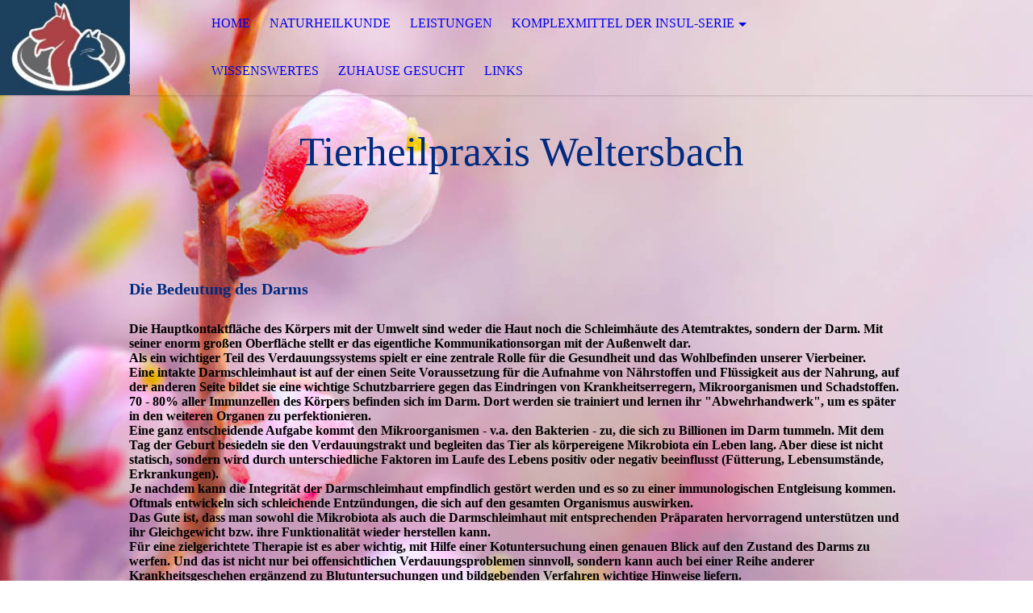

--- FILE ---
content_type: text/html; charset=utf-8
request_url: https://tierheilpraxis-weltersbach.de/Wissenswertes/Die-Bedeutung-des-Darms
body_size: 36914
content:
<!DOCTYPE html><html lang="de"><head><meta http-equiv="Content-Type" content="text/html; charset=UTF-8"><title>Tierheilpraxis Bettina Weltersbach - Die Bedeutung des Darms</title><meta name="description" content="Willkommen auf der homepage der Tierheilpraxis Bettina Weltersbach. Biologische Heilverfahren für Kleintiere. Homöopathie, Bachblüten, Naturheilkunde"><meta name="keywords" content="Tierheilpraxis Bettina Weltersbach, Andernach, homöopathische Komplexmittel Insul-Serie, Ferdinand Weltersbach, Phytotherapie, Bachblüten, Homöopathie"><link href="https://tierheilpraxis-weltersbach.de/Wissenswertes/Die-Bedeutung-des-Darms" rel="canonical"><meta content="Tierheilpraxis Bettina Weltersbach - Die Bedeutung des Darms" property="og:title"><meta content="website" property="og:type"><meta content="https://tierheilpraxis-weltersbach.de/Wissenswertes/Die-Bedeutung-des-Darms" property="og:url"><meta content="https://tierheilpraxis-weltersbach.de/.cm4all/uproc.php/0/Visitenkarte.jpg" property="og:image"/><script>
              window.beng = window.beng || {};
              window.beng.env = {
                language: "en",
                country: "US",
                mode: "deploy",
                context: "page",
                pageId: "000000809509",
                skeletonId: "",
                scope: "HTO01FLQOBMF",
                isProtected: false,
                navigationText: "Die Bedeutung des Darms",
                instance: "1",
                common_prefix: "https://homepagedesigner.telekom.de",
                design_common: "https://homepagedesigner.telekom.de/beng/designs/",
                design_template: "oem/cm_dh_071",
                path_design: "https://homepagedesigner.telekom.de/beng/designs/data/oem/cm_dh_071/",
                path_res: "https://homepagedesigner.telekom.de/res/",
                path_bengres: "https://homepagedesigner.telekom.de/beng/res/",
                masterDomain: "",
                preferredDomain: "",
                preprocessHostingUri: function(uri) {
                  
                    return uri || "";
                  
                },
                hideEmptyAreas: true
              };
            </script><script xmlns="http://www.w3.org/1999/xhtml" src="https://homepagedesigner.telekom.de/cm4all-beng-proxy/beng-proxy.js">;</script><link xmlns="http://www.w3.org/1999/xhtml" rel="stylesheet" href="https://homepagedesigner.telekom.de/.cm4all/e/static/3rdparty/font-awesome/css/font-awesome.min.css"></link><link rel="stylesheet" type="text/css" href="//homepagedesigner.telekom.de/.cm4all/res/static/libcm4all-js-widget/3.89.7/css/widget-runtime.css"/>

<link rel="stylesheet" type="text/css" href="//homepagedesigner.telekom.de/.cm4all/res/static/beng-editor/5.3.130/css/deploy.css"/>

<link rel="stylesheet" type="text/css" href="//homepagedesigner.telekom.de/.cm4all/res/static/libcm4all-js-widget/3.89.7/css/slideshow-common.css"/>

<script src="//homepagedesigner.telekom.de/.cm4all/res/static/jquery-1.7/jquery.js">;</script><script src="//homepagedesigner.telekom.de/.cm4all/res/static/prototype-1.7.3/prototype.js">;</script><script src="//homepagedesigner.telekom.de/.cm4all/res/static/jslib/1.4.1/js/legacy.js">;</script><script src="//homepagedesigner.telekom.de/.cm4all/res/static/libcm4all-js-widget/3.89.7/js/widget-runtime.js">;</script>

<script src="//homepagedesigner.telekom.de/.cm4all/res/static/libcm4all-js-widget/3.89.7/js/slideshow-common.js">;</script>

<script src="//homepagedesigner.telekom.de/.cm4all/res/static/beng-editor/5.3.130/js/deploy.js">;</script>

<meta name="viewport" content="width=device-width, initial-scale=1"><link rel="stylesheet" type="text/css" href="https://homepagedesigner.telekom.de/.cm4all/designs/static/oem/cm_dh_071/1769040071.0975978/css/main.css"><link rel="stylesheet" type="text/css" href="https://homepagedesigner.telekom.de/.cm4all/designs/static/oem/cm_dh_071/1769040071.0975978/css/responsive.css"><link rel="stylesheet" type="text/css" href="https://homepagedesigner.telekom.de/.cm4all/designs/static/oem/cm_dh_071/1769040071.0975978/css/cm-templates-global-style.css"><script type="text/javascript" language="javascript" src="https://homepagedesigner.telekom.de/.cm4all/designs/static/oem/cm_dh_071/1769040071.0975978/js/fix_sidebar.js"></script><script type="text/javascript" language="javascript" src="https://homepagedesigner.telekom.de/.cm4all/designs/static/oem/cm_dh_071/1769040071.0975978/js/cm-templates-global-script.js"></script><!--$Id: template.xsl 1832 2012-03-01 10:37:09Z dominikh $--><link href="/.cm4all/handler.php/vars.css?v=20251022164322" type="text/css" rel="stylesheet"><style type="text/css">.cm-logo {background-image: url("/.cm4all/uproc.php/0/.Kopf1.jpg/picture-1200?_=1777bea4e28");
        background-position: 0% 52%;
background-size: auto 125%;
background-repeat: no-repeat;
      }</style><script type="text/javascript">window.cmLogoWidgetId = "DUMMY_cm4all_com_widgets_Logo_ee7852e0";
            window.cmLogoGetCommonWidget = function (){
                return new cm4all.Common.Widget({
            base    : "/Wissenswertes/Die-Bedeutung-des-Darms",
            session : "",
            frame   : "",
            path    : "DUMMY_cm4all_com_widgets_Logo_ee7852e0"
        })
            };
            window.logoConfiguration = {
                "cm-logo-x" : "0%",
        "cm-logo-y" : "52%",
        "cm-logo-v" : "2.0",
        "cm-logo-w" : "auto",
        "cm-logo-h" : "125%",
        "cm-logo-di" : "oem/cm_dh_071",
        "cm-logo-u" : "uro-service://",
        "cm-logo-k" : "%7B%22serviceId%22%3A%220%22%2C%22path%22%3A%22%2F%22%2C%22name%22%3A%22Kopf1.jpg%22%2C%22type%22%3A%22image%2Fjpeg%22%2C%22size%22%3A30316%2C%22start%22%3A%221777bea4e28%22%2C%22width%22%3A169%2C%22height%22%3A155%7D",
        "cm-logo-bc" : "",
        "cm-logo-ln" : "",
        "cm-logo-ln$" : "",
        "cm-logo-hi" : false
        ,
        _logoBaseUrl : "uro-service:\/\/",
        _logoPath : "%7B%22serviceId%22%3A%220%22%2C%22path%22%3A%22%2F%22%2C%22name%22%3A%22Kopf1.jpg%22%2C%22type%22%3A%22image%2Fjpeg%22%2C%22size%22%3A30316%2C%22start%22%3A%221777bea4e28%22%2C%22width%22%3A169%2C%22height%22%3A155%7D"
        };
          jQuery(document).ready(function() {
            var logoElement = jQuery(".cm-logo");
            logoElement.attr("role", "img");
            logoElement.attr("tabindex", "0");
            logoElement.attr("aria-label", "logo");
          });
        </script><link rel="shortcut icon" type="image/png" href="/.cm4all/sysdb/favicon/icon-32x32_97aaa38.png"/><link rel="shortcut icon" sizes="196x196" href="/.cm4all/sysdb/favicon/icon-196x196_97aaa38.png"/><link rel="apple-touch-icon" sizes="180x180" href="/.cm4all/sysdb/favicon/icon-180x180_97aaa38.png"/><link rel="apple-touch-icon" sizes="120x120" href="/.cm4all/sysdb/favicon/icon-120x120_97aaa38.png"/><link rel="apple-touch-icon" sizes="152x152" href="/.cm4all/sysdb/favicon/icon-152x152_97aaa38.png"/><link rel="apple-touch-icon" sizes="76x76" href="/.cm4all/sysdb/favicon/icon-76x76_97aaa38.png"/><meta name="msapplication-square70x70logo" content="/.cm4all/sysdb/favicon/icon-70x70_97aaa38.png"/><meta name="msapplication-square150x150logo" content="/.cm4all/sysdb/favicon/icon-150x150_97aaa38.png"/><meta name="msapplication-square310x310logo" content="/.cm4all/sysdb/favicon/icon-310x310_97aaa38.png"/><link rel="shortcut icon" type="image/png" href="/.cm4all/sysdb/favicon/icon-48x48_97aaa38.png"/><link rel="shortcut icon" type="image/png" href="/.cm4all/sysdb/favicon/icon-96x96_97aaa38.png"/><style id="cm_table_styles"></style><style id="cm_background_queries">            @media(min-width: 100px), (min-resolution: 72dpi), (-webkit-min-device-pixel-ratio: 1) {.cm-background{background-image:url("/.cm4all/uproc.php/1500/backgrounds/.bif_48858452_cm-b.jpg/picture-200?_=19c16ce168c");}}@media(min-width: 100px), (min-resolution: 144dpi), (-webkit-min-device-pixel-ratio: 2) {.cm-background{background-image:url("/.cm4all/uproc.php/1500/backgrounds/.bif_48858452_cm-b.jpg/picture-400?_=19c16ce168c");}}@media(min-width: 200px), (min-resolution: 72dpi), (-webkit-min-device-pixel-ratio: 1) {.cm-background{background-image:url("/.cm4all/uproc.php/1500/backgrounds/.bif_48858452_cm-b.jpg/picture-400?_=19c16ce168c");}}@media(min-width: 200px), (min-resolution: 144dpi), (-webkit-min-device-pixel-ratio: 2) {.cm-background{background-image:url("/.cm4all/uproc.php/1500/backgrounds/.bif_48858452_cm-b.jpg/picture-800?_=19c16ce168c");}}@media(min-width: 400px), (min-resolution: 72dpi), (-webkit-min-device-pixel-ratio: 1) {.cm-background{background-image:url("/.cm4all/uproc.php/1500/backgrounds/.bif_48858452_cm-b.jpg/picture-800?_=19c16ce168c");}}@media(min-width: 400px), (min-resolution: 144dpi), (-webkit-min-device-pixel-ratio: 2) {.cm-background{background-image:url("/.cm4all/uproc.php/1500/backgrounds/.bif_48858452_cm-b.jpg/picture-1200?_=19c16ce168c");}}@media(min-width: 600px), (min-resolution: 72dpi), (-webkit-min-device-pixel-ratio: 1) {.cm-background{background-image:url("/.cm4all/uproc.php/1500/backgrounds/.bif_48858452_cm-b.jpg/picture-1200?_=19c16ce168c");}}@media(min-width: 600px), (min-resolution: 144dpi), (-webkit-min-device-pixel-ratio: 2) {.cm-background{background-image:url("/.cm4all/uproc.php/1500/backgrounds/.bif_48858452_cm-b.jpg/picture-1600?_=19c16ce168c");}}@media(min-width: 800px), (min-resolution: 72dpi), (-webkit-min-device-pixel-ratio: 1) {.cm-background{background-image:url("/.cm4all/uproc.php/1500/backgrounds/.bif_48858452_cm-b.jpg/picture-1600?_=19c16ce168c");}}@media(min-width: 800px), (min-resolution: 144dpi), (-webkit-min-device-pixel-ratio: 2) {.cm-background{background-image:url("/.cm4all/uproc.php/1500/backgrounds/.bif_48858452_cm-b.jpg/picture-2600?_=19c16ce168c");}}
</style><script type="application/x-cm4all-cookie-consent" data-code=""></script></head><body ondrop="return false;" class=" device-desktop cm-deploy cm-deploy-342 cm-deploy-4x"><div class="cm-background" data-cm-qa-bg="image"></div><div class="cm-background-video" data-cm-qa-bg="video"></div><div class="cm-background-effects" data-cm-qa-bg="effect"></div><div class="cm-templates-container"><div class="cm-kv-0" id="keyvisual"></div><header class="head_wrapper"><div class="cm-logo cm_can_be_empty" id="logo"> </div><div class="edges_left"><div class="rotateme"> </div></div><nav class="navigation_wrapper" id="cm_navigation"><ul id="cm_mainnavigation"><li id="cm_navigation_pid_3312849"><a title="Home" href="/Home" class="cm_anchor">Home</a></li><li id="cm_navigation_pid_3312845"><a title="Naturheilkunde" href="/Naturheilkunde" class="cm_anchor">Naturheilkunde</a></li><li id="cm_navigation_pid_3312846"><a title="Leistungen" href="/Leistungen" class="cm_anchor">Leistungen</a></li><li id="cm_navigation_pid_3312844" class="cm_has_subnavigation"><a title="Komplexmittel der Insul-Serie" href="/Komplexmittel-der-Insul-Serie" class="cm_anchor">Komplexmittel der Insul-Serie</a><ul class="cm_subnavigation" id="cm_subnavigation_pid_3312844"><li id="cm_navigation_pid_3312843"><a title="Anwendungsgebiete der K-Serie" href="/Komplexmittel-der-Insul-Serie/Anwendungsgebiete-der-K-Serie" class="cm_anchor">Anwendungsgebiete der K-Serie</a></li><li id="cm_navigation_pid_3312842"><a title="Anwendungsgebiete der P-Serie" href="/Komplexmittel-der-Insul-Serie/Anwendungsgebiete-der-P-Serie" class="cm_anchor">Anwendungsgebiete der P-Serie</a></li></ul></li><li id="cm_navigation_pid_1064048" class="cm_current"><a title="Wissenswertes" href="/Wissenswertes" class="cm_anchor">Wissenswertes</a></li><li id="cm_navigation_pid_1064319"><a title="Zuhause gesucht" href="/Zuhause-gesucht" class="cm_anchor">Zuhause gesucht</a></li><li id="cm_navigation_pid_3312835"><a title="Links" href="/Links" class="cm_anchor">Links</a></li></ul></nav><div class="edges_right"><div class="rotateme"> </div></div><div class="toolbartop" id="toolbar_top"><div class="ticon" onclick="goToByScroll('#footer');"><i class="fa fa-angle-down"></i></div><div class="ticon" onclick="goToByScroll('#title_wrapper');"><i class="fa fa-angle-up"></i></div></div></header><div class="content_wrapper"><div class="title_wrapper cm_can_be_empty" id="title_wrapper"><div class="title cm_can_be_empty cm-templates-heading__title" id="title" style="visibility:visible;"> <span style='font-size: 48px; font-family: "Comic Sans MS"; color: #002b80;'>Tierheilpraxis Weltersbach</span></div><div class="subtitle cm_can_be_empty cm-templates-heading__subtitle" id="subtitle" style="visibility:visible;"><span style='font-size: 72px; font-family: "Indie Flower", cursive; color: #e6ff00;'> </span> </div></div><div class="main_wrapper"><div class="main_color cm-template-content"><main class="content_main cm-template-content__main cm-templates-text" data-cm-hintable="yes"><h1><span style='font-size: 20px; font-family: "Comic Sans MS"; color: #002b80;'>Die Bedeutung des Darms</span></h1><h2 class="cm-h1"><span style="font-size: 16px; color: #000000;"><br>Die Hauptkontaktfläche des Körpers mit der Umwelt sind weder die Haut noch die Schleimhäute des Atemtraktes, sondern der Darm. Mit seiner enorm großen Oberfläche stellt er das eigentliche Kommunikationsorgan mit der Außenwelt dar.<br>Als ein wichtiger Teil des Verdauungssystems spielt er eine zentrale Rolle für die Gesundheit und das Wohlbefinden unserer Vierbeiner.<br>Eine intakte Darmschleimhaut ist auf der einen Seite Voraussetzung für die Aufnahme von Nährstoffen und Flüssigkeit aus der Nahrung, auf der anderen Seite bildet sie eine wichtige Schutzbarriere gegen das Eindringen von Krankheitserregern, Mikroorganismen und Schadstoffen.<br>70 - 80% aller Immunzellen des Körpers befinden sich im Darm. Dort werden sie trainiert und lernen ihr "Abwehrhandwerk", um es später in den weiteren Organen zu perfektionieren.<br>Eine ganz entscheidende Aufgabe kommt den Mikroorganismen - v.a. den Bakterien - zu, die sich zu Billionen im Darm tummeln. Mit dem Tag der Geburt besiedeln sie den Verdauungstrakt und begleiten das Tier als körpereigene Mikrobiota ein Leben lang. Aber diese ist nicht statisch, sondern wird durch unterschiedliche Faktoren im Laufe des Lebens positiv oder negativ beeinflusst (Fütterung, Lebensumstände, Erkrankungen).<br>Je nachdem kann die Integrität der Darmschleimhaut empfindlich gestört werden und es so zu einer immunologischen Entgleisung kommen. Oftmals entwickeln sich schleichende Entzündungen, die sich auf den gesamten Organismus auswirken.<br>Das Gute ist, dass man sowohl die Mikrobiota als auch die Darmschleimhaut mit entsprechenden Präparaten hervorragend unterstützen und ihr Gleichgewicht bzw. ihre Funktionalität wieder herstellen kann.<br>Für eine zielgerichtete Therapie ist es aber wichtig, mit Hilfe einer Kotuntersuchung einen genauen Blick auf den Zustand des Darms zu werfen. Und das ist nicht nur bei offensichtlichen Verdauungsproblemen sinnvoll, sondern kann auch bei einer Reihe anderer Krankheitsgeschehen ergänzend zu Blutuntersuchungen und bildgebenden Verfahren wichtige Hinweise liefern.</span></h2><p><br></p><div class="clearFloating" style="clear:both;height: 0px; width: auto;"></div><div id="widgetcontainer_TKOMSI_de_dtag_hosting_hpcreator_widget_PictureGallery_25642350" class="
				    cm_widget_block
					cm_widget com_cm4all_wdn_PhotoSlideshow cm_widget_block_center" style="width:100%; max-width:100%; "><div class="cm_widget_anchor"><a name="TKOMSI_de_dtag_hosting_hpcreator_widget_PictureGallery_25642350" id="widgetanchor_TKOMSI_de_dtag_hosting_hpcreator_widget_PictureGallery_25642350"><!--com.cm4all.wdn.PhotoSlideshow--></a></div><script type="text/javascript">
window.cm4all.widgets.register( '/Wissenswertes/Die-Bedeutung-des-Darms', '', '', 'TKOMSI_de_dtag_hosting_hpcreator_widget_PictureGallery_25642350');
</script>
		<script type="text/javascript">
	(function() {

		var links = ["@\/3rd\/photoswipe-4.1.2\/photoswipe.css","@\/css\/show-lightbox.min.css?version=54.css","@\/css\/show-slideshow.min.css?version=54.css"];
		for( var i=0; i<links.length; i++) {
			if( links[i].indexOf( '@')==0) {
				links[i] = "https://homepagedesigner.telekom.de/.cm4all/widgetres.php/com.cm4all.wdn.PhotoSlideshow/" + links[i].substring( 2);
			} else if( links[i].indexOf( '/')!=0) {
				links[i] = window.cm4all.widgets[ 'TKOMSI_de_dtag_hosting_hpcreator_widget_PictureGallery_25642350'].url( links[i]);
			}
		}
		cm4all.Common.loadCss( links);

		var scripts = ["@\/js\/show.min.js?version=54.js","@\/3rd\/photoswipe-4.1.2\/photoswipe.min.js","@\/js\/show-lightbox.min.js?version=54.js"];
		for( var i=0; i<scripts.length; i++) {
			if( scripts[i].indexOf( '@')==0) {
				scripts[i] = "https://homepagedesigner.telekom.de/.cm4all/widgetres.php/com.cm4all.wdn.PhotoSlideshow/" + scripts[i].substring( 2);
			} else if( scripts[i].indexOf( '/')!=0) {
				scripts[i] = window.cm4all.widgets[ 'TKOMSI_de_dtag_hosting_hpcreator_widget_PictureGallery_25642350'].url( scripts[i]);
			}
		}

		var deferred = jQuery.Deferred();
		window.cm4all.widgets[ 'TKOMSI_de_dtag_hosting_hpcreator_widget_PictureGallery_25642350'].ready = (function() {
			var ready = function ready( handler) {
				deferred.done( handler);
			};
			return deferred.promise( ready);
		})();
		cm4all.Common.requireLibrary( scripts, function() {
			deferred.resolveWith( window.cm4all.widgets[ 'TKOMSI_de_dtag_hosting_hpcreator_widget_PictureGallery_25642350']);
		});
	})();
</script><!-- PhotoSlideshow -->
<script type="text/javascript">
    (function() {
    if (document.querySelector('link[href*="/font-awesome."], link[href*="/e/Bundle/"]')) {
      return;
    }

    var request = new XMLHttpRequest();
    request.open('GET', '//c4t.cc/font-awesome,version=4?format=json', true);
    request.onload = function() {
      if (request.status >= 200 && request.status < 400) {
        var data = JSON.parse(request.responseText);
        if (data && data.resources && Array.isArray(data.resources.css)) {
          window.Common.loadCss(data.resources.css);
        }
      }
    };
    request.send();
  })();
</script>

<div
  class="cm-widget_photoslideshow"
  style="opacity: 0;"
  id="C_TKOMSI_de_dtag_hosting_hpcreator_widget_PictureGallery_25642350__-photos"
>
  
  <!-- BEGIN inc/show/photoslideshow -->
<ul class=" cm-w_phs-t-bottom cm-w_phs-a-horizontal">
<li data-index='0'  ><div class='cm-w_phs-uro-item'>  <picture><source srcset="/.cm4all/uproc.php/0/Bildergalerie%20Die%20Bedeutung%20des%20Darms/.Enterosan.jpg/picture-2600?_=19c16ce16d3 1x, /.cm4all/uproc.php/0/Bildergalerie%20Die%20Bedeutung%20des%20Darms/Enterosan.jpg?_=19c16ce16d3 2x" media="(min-width:1300px)"><source srcset="/.cm4all/uproc.php/0/Bildergalerie%20Die%20Bedeutung%20des%20Darms/.Enterosan.jpg/picture-1600?_=19c16ce16d3 1x, /.cm4all/uproc.php/0/Bildergalerie%20Die%20Bedeutung%20des%20Darms/.Enterosan.jpg/picture-2600?_=19c16ce16d3 2x" media="(min-width:800px)"><source srcset="/.cm4all/uproc.php/0/Bildergalerie%20Die%20Bedeutung%20des%20Darms/.Enterosan.jpg/picture-1200?_=19c16ce16d3 1x, /.cm4all/uproc.php/0/Bildergalerie%20Die%20Bedeutung%20des%20Darms/.Enterosan.jpg/picture-1600?_=19c16ce16d3 2x" media="(min-width:600px)"><source srcset="/.cm4all/uproc.php/0/Bildergalerie%20Die%20Bedeutung%20des%20Darms/.Enterosan.jpg/picture-800?_=19c16ce16d3 1x, /.cm4all/uproc.php/0/Bildergalerie%20Die%20Bedeutung%20des%20Darms/.Enterosan.jpg/picture-1200?_=19c16ce16d3 2x" media="(min-width:400px)"><source srcset="/.cm4all/uproc.php/0/Bildergalerie%20Die%20Bedeutung%20des%20Darms/.Enterosan.jpg/picture-400?_=19c16ce16d3 1x, /.cm4all/uproc.php/0/Bildergalerie%20Die%20Bedeutung%20des%20Darms/.Enterosan.jpg/picture-800?_=19c16ce16d3 2x" media="(min-width:200px)"><source srcset="/.cm4all/uproc.php/0/Bildergalerie%20Die%20Bedeutung%20des%20Darms/.Enterosan.jpg/picture-200?_=19c16ce16d3 1x, /.cm4all/uproc.php/0/Bildergalerie%20Die%20Bedeutung%20des%20Darms/.Enterosan.jpg/picture-400?_=19c16ce16d3 2x" media="(min-width:100px)"><img src="/.cm4all/uproc.php/0/Bildergalerie%20Die%20Bedeutung%20des%20Darms/.Enterosan.jpg/picture-200?_=19c16ce16d3" data-uro-original="/.cm4all/uproc.php/0/Bildergalerie%20Die%20Bedeutung%20des%20Darms/Enterosan.jpg?_=19c16ce16d3" onerror="uroGlobal().util.error(this, '', 'uro-widget')" alt="Enterosan"></picture></div></li>
</ul>

  <div class="cm-w_phs-thumbnail-box">
  <ol class="cm-w_phs-thumbnail-list">
  </ol>
</div>
    <div class="cm-w_phs-prev"><i class="fa fa-angle-left"></i></div>
<div class="cm-w_phs-next"><i class="fa fa-angle-right"></i></div>
    <div class="cm-w_phs-dots"></div>
    <div class="cm-w_phs-lbTrigger"><i class="fa fa-expand"></i></div>
  
<div class="cm-w_phs-swipe-r"></div>
<div class="cm-w_phs-swipe-l"></div>
<!-- END inc/show/photoslideshow -->

  
</div>
<script type="text/javascript">
(function () {
  'use strict';
  var options = {
    imagesLeft:  0,
    imagesCount: 1,
    cPrefix: 'C_TKOMSI_de_dtag_hosting_hpcreator_widget_PictureGallery_25642350__',
    containerId: 'C_TKOMSI_de_dtag_hosting_hpcreator_widget_PictureGallery_25642350__-photos',
    cClass: 'cm-w_phs',
    cPath: 'TKOMSI_de_dtag_hosting_hpcreator_widget_PictureGallery_25642350',
    endpoint: {
      photos: window.cm4all.widgets['TKOMSI_de_dtag_hosting_hpcreator_widget_PictureGallery_25642350'].url('photos')
    },
    isPreview: undefined,    arrows: true,
    autoplay: false,
    title: true,
    desc: false,
    dots: true,
    lightbox: true,
    thumbs: "horizontal",
    viewTime: 3
  };
  var lgtboxOptions = {
    debug: options.debug,
    isShowTitle: true,
    text: {"error":"Das Bild konnte nicht geladen werden."},
    templateId: 'cm-widget_photoslideshow-lightbox',
    endpoint: {
      photoswipeTemplate: window.cm4all.widgets['TKOMSI_de_dtag_hosting_hpcreator_widget_PictureGallery_25642350'].url('lightbox')
    }
  };
  window.cm4all.widgets['TKOMSI_de_dtag_hosting_hpcreator_widget_PictureGallery_25642350'].ready(function() {
    var photoSlideshow = new window.cm4widget.slideshow.PhotoSlideshow(options);
    photoSlideshow.init();

        var lgtbox = new window.cm4widget.slideshow.PhotoLightBox(photoSlideshow, lgtboxOptions);
    lgtbox.init();
      })
}());
</script>
<!-- /PhotoSlideshow -->
</div><p><span style="font-family: Verdana; color: #000000;">Die entsprechenden, individuell passenden Kotuntersuchungen lasse ich bei dem renommierten Labor Enterosan durchführen.</span></p><p><br></p><p><span style="font-family: Verdana;"><a href="https://www.enterosan-vet.de" target="_blank" rel="noreferrer noopener" style="color: #002b80;" class="cm_anchor"> https://www.enterosan-vet.de</a> <br></span></p><div id="cm_bottom_clearer" style="clear: both;" contenteditable="false"></div></main></div><footer class="footer_wrapper cm-templates-footer cm_can_be_empty" id="footer" data-cm-hintable="yes"><div style="text-align: left;"><span style="font-size: 12px; font-family: Verdana;"><span style="color: #000000;"><a href="/Datenschutz" style="color: #000000;" class="cm_anchor">Datenschutz</a>  </span><a href="/Impressum" style="color: #000000;" class="cm_anchor">Impressum</a><span style="color: #000000;"> </span><span style="color: #000000;"> </span><span style="color: #000000;"><a href="/Kontakt" style="color: #000000;" class="cm_anchor">KONTAKT</a>                       </span></span></div></footer></div><div class="sidebar_wrapper cm-templates-sidebar-wrapper"><div class="toolbar_wrapper" id="toolbar"><div class="ticon" onclick="goToByScroll('#footer');"><i class="fa fa-angle-down"></i></div><div class="ticon" onclick="goToByScroll('#title_wrapper');"><i class="fa fa-angle-up"></i></div></div><aside class="sidebar cm_can_be_empty" id="widgetbar_site_1" data-cm-hintable="yes"><p><br></p></aside><aside class="sidebar cm_can_be_empty" id="widgetbar_page_1" data-cm-hintable="yes"><p><br></p></aside><aside class="sidebar cm_can_be_empty" id="widgetbar_page_2" data-cm-hintable="yes"><p><br></p></aside><aside class="sidebar cm_can_be_empty" id="widgetbar_site_2" data-cm-hintable="yes"><p> </p></aside></div></div></div><script type="text/javascript">

function goToByScroll(id){
     jQuery('html,body').animate({scrollTop: jQuery(id).offset().top},'slow');
}

</script><div class="cm_widget_anchor"><a name="TKOMSI_cm4all_com_widgets_CookiePolicy_22512190" id="widgetanchor_TKOMSI_cm4all_com_widgets_CookiePolicy_22512190"><!--cm4all.com.widgets.CookiePolicy--></a></div><div style="display:none" class="cm-wp-container cm4all-cookie-policy-placeholder-template"><div class="cm-wp-header"><h4 class="cm-wp-header__headline">Externe Inhalte</h4><p class="cm-wp-header__text">Die an dieser Stelle vorgesehenen Inhalte können aufgrund Ihrer aktuellen <a class="cm-wp-header__link" href="#" onclick="openCookieSettings();return false;">Cookie-Einstellungen</a> nicht angezeigt werden.</p></div><div class="cm-wp-content"><div class="cm-wp-content__control"><label aria-checked="false" role="switch" tabindex="0" class="cm-wp-content-switcher"><input tabindex="-1" type="checkbox" class="cm-wp-content-switcher__checkbox" /><span class="cm-wp-content-switcher__label">Drittanbieter-Inhalte</span></label></div><p class="cm-wp-content__text">Diese Webseite bietet möglicherweise Inhalte oder Funktionalitäten an, die von Drittanbietern eigenverantwortlich zur Verfügung gestellt werden. Diese Drittanbieter können eigene Cookies setzen, z.B. um die Nutzeraktivität zu verfolgen oder ihre Angebote zu personalisieren und zu optimieren.</p></div></div><div aria-labelledby="cookieSettingsDialogTitle" role="dialog" style="position: fixed;" class="cm-cookie-container cm-hidden" id="cookieSettingsDialog"><div class="cm-cookie-header"><h4 id="cookieSettingsDialogTitle" class="cm-cookie-header__headline">Cookie-Einstellungen</h4><div autofocus="autofocus" tabindex="0" role="button" class="cm-cookie-header__close-button" title="Schließen"></div></div><div aria-describedby="cookieSettingsDialogContent" class="cm-cookie-content"><p id="cookieSettingsDialogContent" class="cm-cookie-content__text">Diese Webseite verwendet Cookies, um Besuchern ein optimales Nutzererlebnis zu bieten. Bestimmte Inhalte von Drittanbietern werden nur angezeigt, wenn die entsprechende Option aktiviert ist. Die Datenverarbeitung kann dann auch in einem Drittland erfolgen. Weitere Informationen hierzu in der Datenschutzerklärung.</p><div class="cm-cookie-content__controls"><div class="cm-cookie-controls-container"><div class="cm-cookie-controls cm-cookie-controls--essential"><div class="cm-cookie-flex-wrapper"><label aria-details="cookieSettingsEssentialDetails" aria-labelledby="cookieSettingsEssentialLabel" aria-checked="true" role="switch" tabindex="0" class="cm-cookie-switch-wrapper"><input tabindex="-1" id="cookieSettingsEssential" type="checkbox" disabled="disabled" checked="checked" /><span></span></label><div class="cm-cookie-expand-wrapper"><span id="cookieSettingsEssentialLabel">Technisch notwendige</span><div tabindex="0" aria-controls="cookieSettingsEssentialDetails" aria-expanded="false" role="button" class="cm-cookie-content-expansion-button" title="Erweitern / Zuklappen"></div></div></div><div class="cm-cookie-content-expansion-text" id="cookieSettingsEssentialDetails">Diese Cookies sind zum Betrieb der Webseite notwendig, z.B. zum Schutz vor Hackerangriffen und zur Gewährleistung eines konsistenten und der Nachfrage angepassten Erscheinungsbilds der Seite.</div></div><div class="cm-cookie-controls cm-cookie-controls--statistic"><div class="cm-cookie-flex-wrapper"><label aria-details="cookieSettingsStatisticsDetails" aria-labelledby="cookieSettingsStatisticsLabel" aria-checked="false" role="switch" tabindex="0" class="cm-cookie-switch-wrapper"><input tabindex="-1" id="cookieSettingsStatistics" type="checkbox" /><span></span></label><div class="cm-cookie-expand-wrapper"><span id="cookieSettingsStatisticsLabel">Analytische</span><div tabindex="0" aria-controls="cookieSettingsStatisticsDetails" aria-expanded="false" role="button" class="cm-cookie-content-expansion-button" title="Erweitern / Zuklappen"></div></div></div><div class="cm-cookie-content-expansion-text" id="cookieSettingsStatisticsDetails">Diese Cookies werden verwendet, um das Nutzererlebnis weiter zu optimieren. Hierunter fallen auch Statistiken, die dem Webseitenbetreiber von Drittanbietern zur Verfügung gestellt werden, sowie die Ausspielung von personalisierter Werbung durch die Nachverfolgung der Nutzeraktivität über verschiedene Webseiten.</div></div><div class="cm-cookie-controls cm-cookie-controls--third-party"><div class="cm-cookie-flex-wrapper"><label aria-details="cookieSettingsThirdpartyDetails" aria-labelledby="cookieSettingsThirdpartyLabel" aria-checked="false" role="switch" tabindex="0" class="cm-cookie-switch-wrapper"><input tabindex="-1" id="cookieSettingsThirdparty" type="checkbox" /><span></span></label><div class="cm-cookie-expand-wrapper"><span id="cookieSettingsThirdpartyLabel">Drittanbieter-Inhalte</span><div tabindex="0" aria-controls="cookieSettingsThirdpartyDetails" aria-expanded="false" role="button" class="cm-cookie-content-expansion-button" title="Erweitern / Zuklappen"></div></div></div><div class="cm-cookie-content-expansion-text" id="cookieSettingsThirdpartyDetails">Diese Webseite bietet möglicherweise Inhalte oder Funktionalitäten an, die von Drittanbietern eigenverantwortlich zur Verfügung gestellt werden. Diese Drittanbieter können eigene Cookies setzen, z.B. um die Nutzeraktivität zu verfolgen oder ihre Angebote zu personalisieren und zu optimieren.</div></div></div><div class="cm-cookie-content-button"><div tabindex="0" role="button" onclick="rejectAllCookieTypes(); setTimeout(saveCookieSettings, 400);" class="cm-cookie-button cm-cookie-content-button--reject-all"><span>Ablehnen</span></div><div tabindex="0" role="button" onclick="selectAllCookieTypes(); setTimeout(saveCookieSettings, 400);" class="cm-cookie-button cm-cookie-content-button--accept-all"><span>Alle akzeptieren</span></div><div tabindex="0" role="button" onclick="saveCookieSettings();" class="cm-cookie-button cm-cookie-content-button--save"><span>Speichern</span></div></div></div></div></div><script type="text/javascript">
      Common.loadCss("/.cm4all/widgetres.php/cm4all.com.widgets.CookiePolicy/show.css?v=3.3.29");
    </script><script data-tracking="true" data-cookie-settings-enabled="true" src="https://homepagedesigner.telekom.de/.cm4all/widgetres.php/cm4all.com.widgets.CookiePolicy/show.js?v=3.3.29" defer="defer" id="cookieSettingsScript"></script><noscript ><div style="position:absolute;bottom:0;" id="statdiv"><img alt="" height="1" width="1" src="https://homepagedesigner.telekom.de/.cm4all/_pixel.img?site=1658272-Zx8nW5er&amp;page=pid_809509&amp;path=%2FWissenswertes%2FDie-Bedeutung-des-Darms&amp;nt=Die+Bedeutung+des+Darms"/></div></noscript><script  type="text/javascript">//<![CDATA[
            document.body.insertAdjacentHTML('beforeend', '<div style="position:absolute;bottom:0;" id="statdiv"><img alt="" height="1" width="1" src="https://homepagedesigner.telekom.de/.cm4all/_pixel.img?site=1658272-Zx8nW5er&amp;page=pid_809509&amp;path=%2FWissenswertes%2FDie-Bedeutung-des-Darms&amp;nt=Die+Bedeutung+des+Darms&amp;domain='+escape(document.location.hostname)+'&amp;ref='+escape(document.referrer)+'"/></div>');
        //]]></script><div xmlns="http://www.w3.org/1999/xhtml" class="cm-smart-access-button"><div class="scaler"><i class="fa fa-th" aria-hidden="true"></i></div></div><div xmlns="http://www.w3.org/1999/xhtml" class="cm-smart-access-menu num-buttons-4"><div class="protector"></div><div class="tiles"><a href="mailto:bettina.weltersbach@t-online.de" target=""><div class="tile mail"><div class="icon"><i class="fa fa-mail" aria-hidden="true"></i></div><div class="title">E-Mail</div></div></a><a href="tel:01705864760" target=""><div class="tile call"><div class="icon"><i class="fa fa-call" aria-hidden="true"></i></div><div class="title">Anruf</div></div></a><a href="/Home" target=""><div class="tile map"><div class="icon"><i class="fa fa-map" aria-hidden="true"></i></div><div class="title">Karte</div></div></a><a href="/Home" target=""><div class="tile about"><div class="icon"><i class="fa fa-about" aria-hidden="true"></i></div><div class="title">Infos</div></div></a></div></div><div style="display: none;" id="keyvisualWidgetVideosContainer"></div><style type="text/css">.cm-kv-0 {
background-color: ;
background-size: cover;
background-position: center;
background-repeat: no-repeat;
}
            @media(min-width: 100px), (min-resolution: 72dpi), (-webkit-min-device-pixel-ratio: 1) {.cm-kv-0{background-image:url("/.cm4all/uproc.php/0/.Gina.JPG/picture-200?_=17772b7a530");}}@media(min-width: 100px), (min-resolution: 144dpi), (-webkit-min-device-pixel-ratio: 2) {.cm-kv-0{background-image:url("/.cm4all/uproc.php/0/.Gina.JPG/picture-400?_=17772b7a530");}}@media(min-width: 200px), (min-resolution: 72dpi), (-webkit-min-device-pixel-ratio: 1) {.cm-kv-0{background-image:url("/.cm4all/uproc.php/0/.Gina.JPG/picture-400?_=17772b7a530");}}@media(min-width: 200px), (min-resolution: 144dpi), (-webkit-min-device-pixel-ratio: 2) {.cm-kv-0{background-image:url("/.cm4all/uproc.php/0/.Gina.JPG/picture-800?_=17772b7a530");}}@media(min-width: 400px), (min-resolution: 72dpi), (-webkit-min-device-pixel-ratio: 1) {.cm-kv-0{background-image:url("/.cm4all/uproc.php/0/.Gina.JPG/picture-800?_=17772b7a530");}}@media(min-width: 400px), (min-resolution: 144dpi), (-webkit-min-device-pixel-ratio: 2) {.cm-kv-0{background-image:url("/.cm4all/uproc.php/0/.Gina.JPG/picture-1200?_=17772b7a530");}}@media(min-width: 600px), (min-resolution: 72dpi), (-webkit-min-device-pixel-ratio: 1) {.cm-kv-0{background-image:url("/.cm4all/uproc.php/0/.Gina.JPG/picture-1200?_=17772b7a530");}}@media(min-width: 600px), (min-resolution: 144dpi), (-webkit-min-device-pixel-ratio: 2) {.cm-kv-0{background-image:url("/.cm4all/uproc.php/0/.Gina.JPG/picture-1600?_=17772b7a530");}}@media(min-width: 800px), (min-resolution: 72dpi), (-webkit-min-device-pixel-ratio: 1) {.cm-kv-0{background-image:url("/.cm4all/uproc.php/0/.Gina.JPG/picture-1600?_=17772b7a530");}}@media(min-width: 800px), (min-resolution: 144dpi), (-webkit-min-device-pixel-ratio: 2) {.cm-kv-0{background-image:url("/.cm4all/uproc.php/0/.Gina.JPG/picture-2600?_=17772b7a530");}}
</style><style type="text/css">
			#keyvisual {
				overflow: hidden;
			}
			.kv-video-wrapper {
				width: 100%;
				height: 100%;
				position: relative;
			}
			</style><script type="text/javascript">
				jQuery(document).ready(function() {
					function moveTempVideos(slideshow, isEditorMode) {
						var videosContainer = document.getElementById('keyvisualWidgetVideosContainer');
						if (videosContainer) {
							while (videosContainer.firstChild) {
								var div = videosContainer.firstChild;
								var divPosition = div.className.substring('cm-kv-0-tempvideo-'.length);
								if (isEditorMode && parseInt(divPosition) > 1) {
									break;
								}
								videosContainer.removeChild(div);
								if (div.nodeType == Node.ELEMENT_NODE) {
									var pos = '';
									if (slideshow) {
										pos = '-' + divPosition;
									}
									var kv = document.querySelector('.cm-kv-0' + pos);
									if (kv) {
										if (!slideshow) {
											var wrapperDiv = document.createElement("div"); 
											wrapperDiv.setAttribute("class", "kv-video-wrapper");
											kv.insertBefore(wrapperDiv, kv.firstChild);
											kv = wrapperDiv;
										}
										while (div.firstChild) {
											kv.appendChild(div.firstChild);
										}
										if (!slideshow) {
											break;
										}
									}
								}
							}
						}
					}

					function kvClickAction(mode, href) {
						if (mode == 'internal') {
							if (!window.top.syntony || !/_home$/.test(window.top.syntony.bifmState)) {
								window.location.href = href;
							}
						} else if (mode == 'external') {
							var a = document.createElement('a');
							a.href = href;
							a.target = '_blank';
							a.rel = 'noreferrer noopener';
							a.click();
						}
					}

					var keyvisualElement = jQuery("[cm_type=keyvisual]");
					if(keyvisualElement.length == 0){
						keyvisualElement = jQuery("#keyvisual");
					}
					if(keyvisualElement.length == 0){
						keyvisualElement = jQuery("[class~=cm-kv-0]");
					}
				
						keyvisualElement.attr("role", "img");
						keyvisualElement.attr("tabindex", "0");
						keyvisualElement.attr("aria-label", "hauptgrafik");
					
					moveTempVideos(false, false);
					var video = document.querySelector('#keyvisual video');
					if (video) {
						video.play();
					}
				
			});
		</script></body></html>
